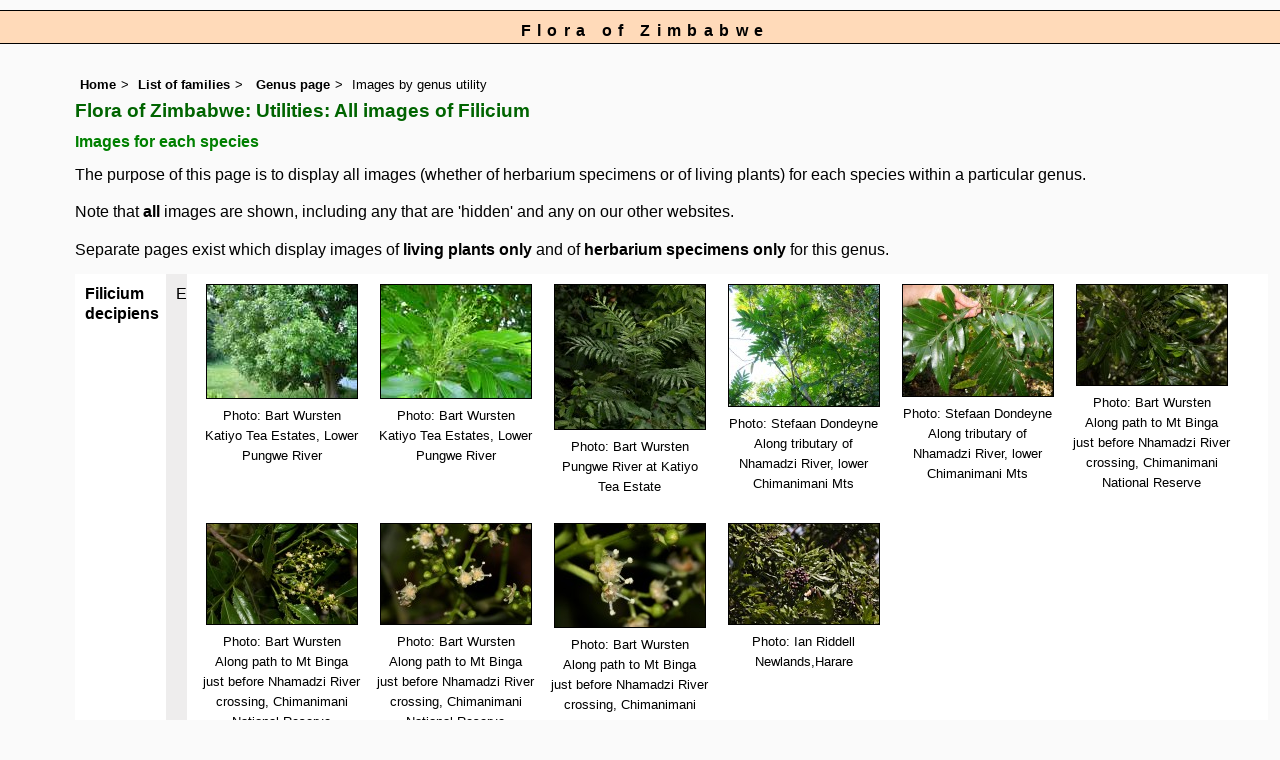

--- FILE ---
content_type: text/html; charset=UTF-8
request_url: https://www.zimbabweflora.co.zw/speciesdata/utilities/utility-display-all-images-by-genus.php?genus_id=914
body_size: 7040
content:
<!DOCTYPE html>
<html lang="en">
<head><!-- Google tag (gtag.js) -->
<script async src="https://www.googletagmanager.com/gtag/js?id=G-TZJK90610Z"></script>
<script>
  window.dataLayer = window.dataLayer || [];
  function gtag(){dataLayer.push(arguments);}
  gtag('js', new Date());

  gtag('config', 'G-TZJK90610Z');
</script><title>Flora of Zimbabwe: Utilities: All images of Filicium</title>
<meta charset="utf-8">
<meta name="description"
content="A web site containing information about the Flora of Zimbabwe">

<meta name="author" content="Mark Hyde">
<meta name="viewport" content="width=device-width, initial-scale=1">
<link href="https://cdn.jsdelivr.net/npm/bootstrap@5.3.3/dist/css/bootstrap.min.css" rel="stylesheet" integrity="sha384-QWTKZyjpPEjISv5WaRU9OFeRpok6YctnYmDr5pNlyT2bRjXh0JMhjY6hW+ALEwIH" crossorigin="anonymous">

<link rel="stylesheet" type="text/css" href="../../css/zim.css">

<link rel="icon" type="image/x-icon" href="../../favicons/zim-icon.png">

</head>
<body>
<div id="Header">Flora of Zimbabwe</div>
<div class="container-fluid">
  <div class="row">
    <div class="col">

<div class="indent">

<ul class="breadcrumb">
    <li><a href="../../index.php">Home</a></li>
    <li><a href="../index.php">List of families</a></li>
    <li>
<td><a href="../genus.php?genus_id=914">Genus page</a></td>	<li>Images by genus utility</li>
  </ul>

<h1>Flora of Zimbabwe: Utilities: All images of Filicium</h1>

<h2>Images for each species</h2>
<p>The purpose of this page is to display all images (whether of herbarium specimens or of living plants) for each species within a particular genus.</p>
<p>Note that <strong>all</strong> images are shown, including any that are 'hidden' and any on our other websites.</p>
<p>Separate pages exist which display images of <a href="utility-display-living-images-by-genus.php?genus_id=914">living plants only</a> and of <a href="utility-display-herb-images-by-genus.php?genus_id=914">herbarium specimens only</a> for this genus.</p>
	<!-- Main table containing records starts here -->
	<div class="table-responsive">
	<div class="table table-borderless">
	<table cellpadding="10" cellspacing="0" summary="List of species"><tr><td><a href="../species.php?species_id=137530">Filicium decipiens</a></td>
<td class="backcolor">E</td>
<td><div class="float"><div class="centered"><a href="../image-display.php?species_id=137530&amp;image_id=1"  title="Filicium decipiens"><img src="../images/13/137530-1-t.jpg" alt="Filicium decipiens" /></a></div><p class="caption">Photo: Bart Wursten<br>Katiyo Tea Estates, Lower Pungwe River</p></div>
<div class="float"><div class="centered"><a href="../image-display.php?species_id=137530&amp;image_id=2"  title="Filicium decipiens"><img src="../images/13/137530-2-t.jpg" alt="Filicium decipiens" /></a></div><p class="caption">Photo: Bart Wursten<br>Katiyo Tea Estates, Lower Pungwe River</p></div>
<div class="float"><div class="centered"><a href="../image-display.php?species_id=137530&amp;image_id=3"  title="Filicium decipiens"><img src="../images/13/137530-3-t.jpg" alt="Filicium decipiens" /></a></div><p class="caption">Photo: Bart Wursten<br>Pungwe River at Katiyo Tea Estate</p></div>
<div class="float"><div class="centered"><a href="../image-display.php?species_id=137530&amp;image_id=4"  title="Filicium decipiens"><img src="../images/13/137530-4-t.jpg" alt="Filicium decipiens" /></a></div><p class="caption">Photo: Stefaan Dondeyne<br>Along tributary of Nhamadzi River, lower Chimanimani Mts</p></div>
<div class="float"><div class="centered"><a href="../image-display.php?species_id=137530&amp;image_id=5"  title="Filicium decipiens"><img src="../images/13/137530-5-t.jpg" alt="Filicium decipiens" /></a></div><p class="caption">Photo: Stefaan Dondeyne<br>Along tributary of Nhamadzi River, lower Chimanimani Mts</p></div>
<div class="float"><div class="centered"><a href="../image-display.php?species_id=137530&amp;image_id=6"  title="Filicium decipiens"><img src="../images/13/137530-6-t.jpg" alt="Filicium decipiens" /></a></div><p class="caption">Photo: Bart Wursten<br>Along path to Mt Binga just before Nhamadzi River crossing, Chimanimani National Reserve</p></div>
<div class="float"><div class="centered"><a href="../image-display.php?species_id=137530&amp;image_id=7"  title="Filicium decipiens"><img src="../images/13/137530-7-t.jpg" alt="Filicium decipiens" /></a></div><p class="caption">Photo: Bart Wursten<br>Along path to Mt Binga just before Nhamadzi River crossing, Chimanimani National Reserve</p></div>
<div class="float"><div class="centered"><a href="../image-display.php?species_id=137530&amp;image_id=8"  title="Filicium decipiens"><img src="../images/13/137530-8-t.jpg" alt="Filicium decipiens" /></a></div><p class="caption">Photo: Bart Wursten<br>Along path to Mt Binga just before Nhamadzi River crossing, Chimanimani National Reserve</p></div>
<div class="float"><div class="centered"><a href="../image-display.php?species_id=137530&amp;image_id=9"  title="Filicium decipiens"><img src="../images/13/137530-9-t.jpg" alt="Filicium decipiens" /></a></div><p class="caption">Photo: Bart Wursten<br>Along path to Mt Binga just before Nhamadzi River crossing, Chimanimani National Reserve</p></div>
<div class="float"><div class="centered"><a href="../image-display.php?species_id=137530&amp;image_id=10"  title="Filicium decipiens"><img src="../images/13/137530-10-t.jpg" alt="Filicium decipiens" /></a></div><p class="caption">Photo: Ian Riddell<br>Newlands,Harare</p></div>
<div class="break"></div></td></tr></table>	</div> <!-- close table class -->
	</div> <!-- close table-responsive class -->
	
	<p><strong>1 species found</strong></p><ul class="breadcrumb">
    <li><a href="../../index.php">Home</a></li>
    <li><a href="../index.php">List of families</a></li>
    <li>
<td><a href="../genus.php?genus_id=914">Genus page</a></td>	<li>Images by genus utility</li>
  </ul>

</div><!-- Close "indent" div here -->
	</div> <!-- close col -->
	</div> <!-- close row -->
	</div> <!-- close container-fluid -->


<hr>
<div class="tiny"><strong>Copyright: 

Mark Hyde, Bart Wursten, Petra Ballings and Meg Coates Palgrave, 2002-26</strong><br><br>
<strong>Hyde, M.A., Wursten, B.T.,  Ballings, P. &  Coates Palgrave, M.</strong> 
<strong>(2026)</strong>. <em>Flora of Zimbabwe: Utilities: All images of Filicium.</em> <br>https://www.zimbabweflora.co.zw/speciesdata/utilities/utility-display-all-images-by-genus.php?genus_id=914, retrieved 19 January 2026<br><br>Site software last modified: 11 June 2025 8:32am (GMT +2)<br><a href="../../terms.php">Terms of use</a><br>
</div>  <script src="https://cdn.jsdelivr.net/npm/bootstrap@5.3.3/dist/js/bootstrap.bundle.min.js" integrity="sha384-YvpcrYf0tY3lHB60NNkmXc5s9fDVZLESaAA55NDzOxhy9GkcIdslK1eN7N6jIeHz" crossorigin="anonymous"></script>
</body>
</html>


--- FILE ---
content_type: text/css
request_url: https://www.zimbabweflora.co.zw/css/zim.css
body_size: 11700
content:
html {
width: 100%; 
height: 100%;
}

/* from https://www.w3schools.com/howto/tryit.asp?filename=tryhow_css_breadcrumbs */
ul.breadcrumb {
  font-size: 80%;

}
ul.breadcrumb li {
  display: inline;
  margin-bottom: 0;
  
}
ul.breadcrumb li+li:before {
  padding: 5px;
  color: black;
  content: ">\00a0";
}

.breadcrumb {
margin:5px;
}


input[type="text"]{
height:25px;}

input[type="submit"] {
height: 25px;
} 
	
body {
margin:0px;
padding:0px;
font-family: georgia, arial, sans-serif;
/* #f8f8f8 is a very pale blue */
background-color: #fafafa;
color:black;
background-repeat: repeat; 
font-size: 100%;
}

p, li {
	margin: 0px 0px 12px 0px;
	padding: 0.1em 0em 0em 0em;
	}

/* class to add red asterisk after form field */
.required:after { content:" *"; color: #e32; font-weight:bold; font-size: large }

	
.highlight {
/* #ffd700 is gold */
background-color: #ffd700;
color:black;
}

.test {
border: 1px solid black;
}
.message_box {
width: 65%;
color: red;
background-color: transparent;
font-weight: bold;
border: 1px black solid;
padding: 5px;
text-align: center;
font-size: 90%;
}

.giant {
font-size: xx-large;
}

.grey-out {
color: #808080;
background-color: transparent;
font-weight: bold;
}

.majortax {
font-size: small;
color: #ff7f50;
background-color: transparent;
font-weight: bold;
}
.large {
font-size: x-large;
}

.minute {
font-size: 60%;
color: blue;
background-color: transparent;
}
.smalltext {
font-size: 72%;
color: black;
background-color: transparent;
}

.small85 {
font-size: 85%;
color: black;
background-color: transparent;
}


/* The following class and following define how the links on the species page work.

I tried this on 13 August but only some work.
Associated html is:
<span class="special"><a href="about.php">Synonyms:</a></span>
*/
.special {
font-weight: bold;
background-color: inherit;
color: red;
}
.special a:link {
/* #8b0000 is darkred */
color: #8b0000;
background-color: transparent;
text-decoration:none;
font-weight: bold;
}

.special a:hover {
color: blue;
background-color: transparent;
text-decoration:none;
font-weight: bold;
}

.special a:visited {
color: green;
background-color: transparent;
text-decoration:none;
font-weight: bold;
}
/* End of special species classes */

.literature {
font-style: normal;
font-size: 80%;
color: #2f4f4f;
background-color: transparent;
margin:0;
}
.cont {
color: #778899;
background-color: transparent;
}

.records {
font-size: 75%;
color: black;

background-color: #e6e6e6;
}

.synonyms {
/* #708090 is slategray */
color: #708090;
background-color: transparent;
margin: 0;
padding:0;
}

.enclose {
width:95%;
border: 1px black solid;
}
.vernac {
font-style: normal;
font-size: 75%;
color: #8b0000;
background-color: transparent;
}
.red {
background-color: inherit;
color: red;
}

.derivation {
font-size: 90%;
color: #2f4f4f;
background-color: transparent;
}
.wwdist {
font-size: 90%;
color: #2f4f4f;
background-color: transparent;
}

.agg {
display:inline;
font-weight: bold;
background-color: #e6e6e6;
color: #0000cd;
}

.reddata {
font-weight: bold;
color: red;
}

.endemic {
font-weight: bold;
color: green;
}

/* Extra styles added for the glossary file */
dt {
font-weight: bold;
font-size: 100%;
color: inherit;
background-color: #e6e6e6;
margin-bottom: 5px;
}
dd {
margin: 0 0 1em 2em;
}

div.float {
width: 170px;
display:inline-block;
vertical-align:top;
border: 0px solid black;
padding-bottom: 0.5em;
}

div.float p {
text-align: center;
}
.break {
clear: both;
margin-bottom: 0em;
}
.caption {
font-size: small;
font-weight: normal;
padding: 0.5em;
}
.smallmarg {
margin: 0 0 5px 0;
}
--bs-breadcrumb-divider {
	margin: 0px;
}
.author {
font-weight: normal;
}
.nomargin {
margin: 0px;
}


	
td {
vertical-align: top;
border-top: 0px solid gray;
padding-right: 0em;
text-align: left;
background-color: inherit;
color: black;
}

.headerrow {
padding: 1em 1em 1em 0;
text-align: left;
}

.indent td {
vertical-align: top;
border-top: 0px solid gray;
padding-right: 0em;
line-height: 125%;
}

.indent {
margin-left: 5%;
}
.narrow {
width: 90%;
margin-right: auto;
margin-left: auto;
}
.centered {
text-align: center;
margin-left: auto;
margin-right: auto;
}
img {
border: 1px solid black;
}

.smaller {
font-size: 70%;
border: 0px solid black;
font-family: verdana;
}
.yellowback {
color: inherit;
/* former yellow was #ffff30 */
background-color: #ffff90;
}
.firstletter {
font-weight: bold;
font-size: 120%;
color:red;
background-color: transparent;
}

h1 {
margin: 0px 0px 10px 0px;
padding:0px;
font-weight: bold;
font-size: 120%;
color: #006400;
/*color: #a52a2a; */
background-color: transparent;
}

h2 {
font-size: 100%;
font-weight: bold;
margin:10px 0px 10px 0px;
padding:0px;
background-color: transparent;
color: green;

}

h3 {
margin:10px 0px 10px 0px;
font-size: 100%;
font-weight: bold;
background-color: transparent;
color: #b22222;
}

h4 {
margin:10px 0px 10px 0px;
font-size: 100%;
background-color: transparent;
color: steelblue;
font-weight: bold;	
}

hr {
	margin-top: 10px;
	width: 100%;
	border: 1px #a52a2a solid;
	font-weight: bold;
	}
.right {
padding-right: 1em;
text-align: right;
}
.tiny {
background-color: transparent;
color: #666666;
font-size: 70%;
text-align: center;
 }
 
.tight {
margin:0;
padding:0;
}

/* #ff8c00 is dark orange */
.centered {
text-align: center;
}
.keytable td {
border: 1px solid #deb887;
}
.keytable2 {
border: 1px solid #deb887;
}
.wid5 {
width: 5%;
}
.wid10 {
width: 10%;
}
.wid15 {
width: 15%;
}
.wid20 {
width: 20%;
}

.wid25 {
width: 25%;
}
.wid33 {
width: 33%;
}
.wid35 {
width: 35%;
}
.wid50 {
width: 50%;
}

.wid70 {
width: 70%;
}
.wid80 {
width: 80%;
}
.wid95 {
width: 95%;
}

.wid100 {
width: 100%;
}

/* Sortable tables */
table.sortable a.sortheader {
    /* background-color:#eee; */
    /* color:#666666; */
	background-color: inherit;
	color: black;
    font-weight: bold;
    text-decoration: none;
    display: block;
}
table.sortable span.sortarrow {
    color: black;
    text-decoration: none;
}


/*
Specific styles for the cultivated pages are applied in the next section
*/
.cult {
font-family: verdana, arial, sans-serif;

}
.cult h1 {
/* #b8860b is dark goldenrod */
color: #b8860b;
background-color: inherit;
}

.cult #Header {
color: black;
background-color: peachpuff;
}

.cult h2 {
/* font-size: .9em; */
color: #556b2f;
background-color: inherit;
}

.cult p {
/* #006400 is dark olive green */
color: #191970;
background-color: inherit;
}

.cult .backcolor {
/* #eee8aa is pale golden rod */
color: black;
background-color: #eee8aa;
}

.cult .records {
/* font-size: 75%; */
color: black;
/* #eee8aa is pale golden rod */
background-color: #eee8aa;
}

.cult .majortax {
/* #fa8072 is salmon */
color: #fa8072;
background-color: transparent;
}

.cult a:link {
/* #228b22 is forest green */
color: #2f4f4f;
background-color: transparent;
text-decoration: none;
}

.cult a:visited {
/* #808000 is olive */
color: #808000;
background-color: transparent;
text-decoration: none;
}

.cult a:hover {
/* #32cd32 is lime green */
text-decoration: underline;
background-color: transparent;
color: #b8860b;
}

.cult .blueback {
font-weight: bold;
font-size: small;
color: black;
background-color: #d3d3d3;
}

/* Close cult styles */

/*
Specific styles for the 'unknowns' pages are applied in the next section
*/

.unknowns {
font-family: "courier new", verdana, arial, sans-serif;

}


/* Close 'unknowns' styles */

/* The next 2 classes specify the background color of the genera and species:
- backcolor for all native, naturalised plants
- cultcolor for purely cultivated plants
 */
.backcolor {
color: black;
background-color: #eeeded;
}

.blueback {
font-weight: bold;
font-size: small;
color: black;
background-color: #ccffff;
}

/* The following 2 classes handle the appearance of the spot-character tables */
.famspot {
color: black;
background-color: #dcdcdc;
width: 25%;
}
.genspot {
color: black;
background-color: inherit;
}


.notopborder {
border-top: 0px solid gray;
}

.leftline {
border-left: 1px dashed gray;
padding: 5px;
background-color: #fffff0;
color: inherit;
}
.menutitle {
margin:0px 0px 16px 0px;
padding:0px;
font-style: italic;
font-weight: bold;
/*  #ff8c00 is darkorange */
color: #556b2f;
background-color: transparent;
}
.spot {
background-color: #fff8dc;
border: 1px solid red;
color: inherit; 
}

.flist {
width: 95%;
color: green;
background-color: inherit;
border: 0px solid red;
margin-right: auto;
margin-left: auto;
}

acronym, abbr {
cursor: help;
border-bottom: 1px dotted #808080;
}
a {
/* #00008b is dark blue */
color: #00008b;
background-color: transparent;
text-decoration:none;
font-weight:600;
}
/* #a52a2a is dark red */
a:link {
color: black;
background-color: transparent;
font-weight: bold;
}

a:visited {
color: sienna;
background-color: transparent;


}
a:hover {
/* formerly: darkorange */
/*/ #191970 works quite well */
text-decoration: none;
background-color: inherit;
color: #bdb76b;
}
/* Red data anchor styles follow here */
.reddata a:link {
color: red;
background-color: transparent;
text-decoration: underline;
}

.reddata a:visited {
color: red;
background-color: transparent;
text-decoration: underline;
}

.reddata a:hover {
text-decoration: none;
background-color: white;
color: black
}

/* Endemic species anchor styles follow here */
.endemic a:link {
color: green;
background-color: transparent;
text-decoration: underline;
}

.endemic a:visited {
color: green;
background-color: transparent;
text-decoration: underline;
}

.endemic a:hover {
text-decoration: none;
background-color: white;
color: black
}

/* Aggregate species anchor styles follow here */
.agg a:link {
color: #0000cd;
background-color: transparent;
text-decoration: underline;
}

.agg a:visited {
color: #0000cd;
background-color: transparent;
text-decoration: underline;
}

.agg a:hover {
text-decoration: none;
background-color: white;
color: black
}


#Header {
color:black;
margin:10px 0px 25px 0px;
font-size: 100%;
font-weight:bold; 
text-align: center;
padding:8px 0px 0px 10px;
height: 100%; 
border-style:solid;
border-color:black;
border-width:1px 0px; 
background-color: peachpuff; 
letter-spacing: 0.4em;
	}

.Content {
	margin:0px 0px 10px 0px;
	padding: 0px 25px 10px 0px;
	width: 100%;
	line-height: 125%;
	}

#Menu {
	font-size: 80%;
	margin: auto;
	color: black;
	padding:10px;
	background-color: #f2eded;
	border: 1px solid #a52a2a;
	width: 75%;
	word-wrap: break-word;
	line-height: 125%;
	}

/* the following Div is the right box in a 3 menu layout. The central content div must be based on class=Content3 That class follows immediately afterwards. */
#rightbox {
	margin: auto;
	right:20px;
	color: black;
	border: 1px solid #a52a2a;
	text-align: center;
	background-color: #f2eded;
	padding:10px;
	z-index:1;
	font-size: 100%;
	width: 75%;
		}

/* this switches off the black border for any images in rightbox */
#rightbox img {
border: 0px;
}

/* All the content boxes belong to the content class. */
.Content3 {
margin:0px 0px 10px 0px;
border-left: 0px solid black;
background-color: transparent;
padding: 0px 25px 10px 0px;
line-height: 125%;
	}